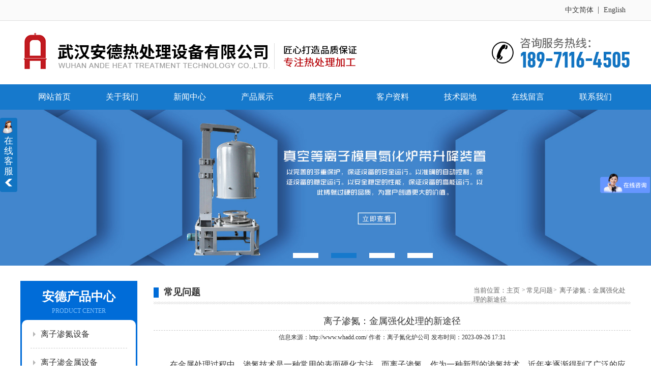

--- FILE ---
content_type: text/html; charset=utf-8
request_url: http://www.whadd.com/newsc/405.html
body_size: 5029
content:
<!DOCTYPE html>
<html>
<head>
	<meta charset="UTF-8">
	<meta http-equiv="X-UA-Compatible" content="IE=edge,chrome=1" />
	<meta name="renderer" content="webkit" />
    <title>离子渗氮：金属强化处理的新途径-武汉安德热处理设备有限公司</title>
    <meta name="keywords" content="离子渗氮,离子氮化,渗氮炉,离子渗氮炉,离子氮化炉,氮化炉价格,武汉离子渗氮,武汉离子氮化炉,武汉离子渗氮炉,武汉安德热处理设备"/>
    <meta name="description" content="武汉安德热处理设备有限公司（13554277385）专注离子渗氮、离子氮化设备生产，主营离子渗氮炉、氮化炉、渗氮炉，提供节能的热处理解决方案。欢迎咨询，获取氮化炉价格及技术方案。">
    

<link rel="stylesheet" href="https://www.whadd.com/themes/simpleboot3/public/assets/style/style.css">
<script type="text/javascript" src="https://www.whadd.com/themes/simpleboot3/public/assets/js/jquery.min.js"></script>
<script type="text/javascript" src="https://www.whadd.com/themes/simpleboot3/public/assets/js/jquery.SuperSlide.2.1.1.js"></script>
<script type="text/javascript" src="https://www.whadd.com/themes/simpleboot3/public/assets/js/copyright.js"></script>
<script async defer data-website-id="299f80e9-1d68-465c-86b6-41949b530f05" src="https://tongji.demo.xin-r.com:8884/umami.js"></script> 

	

    </head>
<body >

    <div class="top">
    <div class="main">
        <p>
           
        </p>
        <ul>
            <li>
                <a href="http://www.whadd.com">中文简体</a>
            </li>
            <li>
                <a href="http://www.whadd.com/enindex.html">English</a>
            </li>
             
        </ul>
    </div>
</div>

<div class="head">
    <div class="main">
        <div class="name">
            <div>
                <h1><a href="http://www.whadd.com/"><img src="https://www.whadd.com/themes/simpleboot3/public/assets/images/name.png" alt="离子氮化"></h1></div>
        </div>
        <div class="tel">
            <div>
                <img src="https://www.whadd.com/themes/simpleboot3/public/assets/images/tel.png" alt="离子渗氮炉电话"></div>
        </div>
    </div>
</div>
<div class="nav">
    <ul>

        

            <li class="layui-nav-item ">
                <a href="http://www.whadd.com/" target="" >网站首页</a>
                <dl class="layui-nav-child">
                                    </dl>
            </li>

        
        
            <li class="layui-nav-item ">
                <a href="http://www.whadd.com/about.html" target="" rel="nofollow">关于我们</a>
                <dl class="layui-nav-child">
                                    </dl>
            </li>

            
        

            <li class="layui-nav-item ">
                <a href="http://www.whadd.com/news.html" target="" >新闻中心</a>
                <dl class="layui-nav-child">
                                    </dl>
            </li>

        
        

            <li class="layui-nav-item ">
                <a href="http://www.whadd.com/product.html" target="" >产品展示</a>
                <dl class="layui-nav-child">
                                    </dl>
            </li>

        
        

            <li class="layui-nav-item ">
                <a href="http://www.whadd.com/case.html" target="" >典型客户</a>
                <dl class="layui-nav-child">
                                    </dl>
            </li>

        
        

            <li class="layui-nav-item ">
                <a href="http://www.whadd.com/show.html" target="" >客户资料</a>
                <dl class="layui-nav-child">
                                    </dl>
            </li>

        
        

            <li class="layui-nav-item ">
                <a href="http://www.whadd.com/honor.html" target="" >技术园地</a>
                <dl class="layui-nav-child">
                                    </dl>
            </li>

        
        
            <li class="layui-nav-item ">
                <a href="http://www.whadd.com/message.html" target="" rel="nofollow">在线留言</a>
                <dl class="layui-nav-child">
                                    </dl>
            </li>

            
        
            <li class="layui-nav-item ">
                <a href="http://www.whadd.com/contacts.html" target="" rel="nofollow">联系我们</a>
                <dl class="layui-nav-child">
                                    </dl>
            </li>

            
        
    </ul>
</div>
<div id="slideBox" class="banner">
    <div class="hd">
        <ul>
            
            <li></li>
        

            <li></li>
        

            <li></li>
        

            <li></li>
        
        </ul>
    </div>
    <div class="bd">
        <ul>
            
            <li>
                <img src="http://www.whadd.com/upload/default/20210219/b91ed5dab1439a220a4f73c14bcba7e0.jpg" alt="武汉离子氮化炉"/>
            </li>
        

            <li>
                <img src="http://www.whadd.com/upload/default/20210219/0be72c0fea1b77021ac48ecef5e648b5.jpg" alt="武汉离子渗氮"/>
            </li>
        

            <li>
                <img src="http://www.whadd.com/upload/default/20210219/75881f8b459de420b3a379192f22c67d.jpg" alt="武汉离子渗氮炉"/>
            </li>
        

            <li>
                <img src="http://www.whadd.com/upload/default/20211029/70c7112681594642e9ceaf4bfe10af07.jpg" alt="banner1"/>
            </li>
        
        </ul>
    </div>
    <a href="http://www.whadd.comjavascript:;" class="next"></a>
    <a href="http://www.whadd.comjavascript:;" class="prev"></a>
</div>


	
	<div class="in-content">

        <div class="left-cont">
    <div class="list">
        <div class="tit">
            <p>
                安德产品中心
            </p>
            <span>
                product center
            </span>
        </div>
        <div class="bd">
            <ul>
                
                <li>
                    <a href="http://www.whadd.com/proa.html">离子渗氮设备</a>
                </li>
            

                <li>
                    <a href="http://www.whadd.com/prob.html">离子渗金属设备</a>
                </li>
            

            </ul>
        </div>
    </div>
    <div class="quick">
        <div class="tit">
            <p>
                新闻列表
            </p>
        </div>
        <ul>

            

            <li>
                <a href="http://www.whadd.com/news/469.html">武汉离子渗氮炉怎么选？资质+工艺+适配性三维筛选攻略</a>
            </li>

        


            <li>
                <a href="http://www.whadd.com/news/468.html">深度解析离子氮化：从原理到应用，提升钢铁零件表面性能</a>
            </li>

        


            <li>
                <a href="http://www.whadd.com/news/467.html">离子渗氮和碳氮共渗的区别是什么？工艺选择 + 应用对比</a>
            </li>

        


            <li>
                <a href="http://www.whadd.com/news/466.html">脉冲离子氮化炉“无白层”技术：如何避免传统渗氮的脆性缺陷？</a>
            </li>

        


            <li>
                <a href="http://www.whadd.com/news/465.html">带升降离子氮化炉的安全联锁与故障自检设计</a>
            </li>

        
            
        </ul>
    </div>

    <div class="quick">
        <div class="tit">
            <p>
                联系方式
            </p>
        </div>
        <div class="info">
            <p>
                武汉安德热处理设备有限公司<br />
销售热线：18971164505   13627269862<br />
售后热线：13554277385  13036158265 <br />
传       真：027-82353301  
邮       编：430012<br />
地       址：武汉市江岸区黑泥湖工业园31号            </p>
        </div>
    </div>
</div>

		<div class="right-cont">
			<div class="title-bar">
 				<h4>
                    常见问题 				</h4>
 				<div class="crumbs">
 					 
 					<p>
 						当前位置：
 					</p>
					<ul>
				 <li>
                     <a href="http://www.whadd.com">主页 </a>
                     <a href="http://www.whadd.com/newsc.html"> 常见问题</a>
					 <a href="http://www.whadd.com/newsc/405.html">离子渗氮：金属强化处理的新途径</a>
					 </li>
			</ul>
 				</div>
 			</div>


 		 	
	<!-- s -->
 			 <div class="detailed">
 			 	<div class="detail-intro">
 			 		<div class="tit">
 			 			<p> 离子渗氮：金属强化处理的新途径</p>
 			 			<span>
 			 				信息来源：http://www.whadd.com/      作者：<a href="http://www.whadd.com/">离子氮化炉</a>公司  发布时间：2023-09-26 17:31 			 			</span>
 			 		</div>
 			 		<div class="intro"> 	       
                        <p>
                         
<p>　　在金属处理过程中，渗氮技术是一种常用的表面硬化方法。而离子渗氮，作为一种新型的渗氮技术，近年来逐渐得到了广泛的应用。那么，<a href="/" target="_self">离子渗氮</a>是什么原理呢？</p>
<p><br></p>
<p>　　离子渗氮的过程主要包括以下几个步骤：</p>
<p><br></p>
<p>　　表面处理：首先，需要对金属表面进行清理，以确保表面无杂质和氧化物。这是因为这些物质可能会影响离子渗氮的效果。</p>
<p><br></p>
<p>　　离子注入：在真空环境中，将氮气电离，生成氮离子。这些氮离子被加速到高能状态，然后注入到金属表面。</p>
<p><br></p>
<p>　　加热：通过适当的加热，可以促进氮离子在金属表面扩散，进而形成氮化物。这些氮化物能够显著提高金属表面的硬度，耐磨性和抗腐蚀性。</p>
<p><br></p>
<p>　　离子渗氮的优势主要在于其能够提供更高的表面硬度，更深的硬化层深度，以及更好的耐腐蚀性。这些优点使得离子渗氮在许多领域中得到了广泛的应用，例如汽车、航空航天、石油和天然气等。</p>
<p><br></p>
<p>　　与传统的气体渗氮相比，离子渗氮具有更高的能量密度和更好的可控性。这使得离子渗氮能够更好地控制金属表面的硬化程度和硬化层深度。</p>
<p><br></p>
<p>　　除了上述的优点，离子渗氮还具有环保优势。这是因为离子渗氮过程中产生的废物较少，且不需要使用有毒的气体，因此对环境的影响较小。</p>
<p><br></p>
<p>　　在总结中，离子渗氮是一种先进的金属处理技术，能够显著提高金属表面的硬度和耐腐蚀性。由于其优良的性能和应用前景，离子渗氮在未来有望得到更广泛的应用。</p>
<p><br></p>
                            
                        </p>
 			 		</div>
 			 	</div>

 			 </div>


 			 <div class="fy">
 			 	<p>
                    上一篇：
                    <a href="http://www.whadd.com/newsc/259.html">渗氮炉老化要怎么处理呢</a>
 			 	</p>
 			 	<p>
                    下一篇：
                    <a href="http://www.whadd.com/portal/article/index/cid/13.html"></a>
 			 	</p>
                  <a class="return" href="http://www.whadd.com/newsc.html">返回列表</a>
 			 </div>

 			<!-- e -->

		</div>
	</div>
	 
    <div class="footer">
    <div class="main">
        <div class="logo">
            <img src="https://www.whadd.com/themes/simpleboot3/public/assets/images/logo.png" alt="渗氮炉">
        </div>

        <div class="bd">
            <div class="info">
                <p>
                    武汉安德热处理设备有限公司<br />
销售热线：18971164505  13627269862<br />
售后热线：13554277385  13036158265 <br />
传       真：027-82353301  
邮       编：430012<br />
地       址：武汉市江岸区黑泥湖工业园31号 
<a style="color:#ffffff;" target="_blank" href="https://beian.miit.gov.cn/" rel="nofollow">鄂ICP备11015697号-1</a>
 <a style="color:#ffffff;" target="_blank" href="http://tongji.xinruids.com/login" rel="nofollow">流量统计</a>                </p>
            </div>
            <div class="tel">
                <a target="_blank" href="https://beian.miit.gov.cn/" rel="nofollow">备案号：鄂ICP备11015697号-1</a> <a target="_blank" href="https://tongji.demo.xin-r.com:8884/login/" rel="nofollow">流量统计</a>
            </div>
        </div>

        <div class="ewm">
            
            <img src="http://www.whadd.com/upload/default/20220817/3720cd6d1dbed338353d7c09329e27bc.jpg" alt="扫一扫联系离子氮化公司">
        
            <p>
                扫一扫立即咨询
            </p>
        </div>
    </div>
</div>

<div class="index-message" id='indexMessage'>

<div class="message-form">
<a href="javascript:;" class="close" id='close' onclick="gb()">
    <img   src="https://www.whadd.com/themes/simpleboot3/public/assets/images/close.png"></a>
<div class="message-title">
    <h3>在线留言</h3>
    <span>Online Message</span>
</div>
<div class="content">
    <form action="/plugin/hz_msg_borad/do/addmsg.html" method="POST">
    <ul>
        <li>
            <input type="text" id="name" name="name" placeholder="姓名"></li>
        <li>
            <input type="text" placeholder="电话" id="phone" name="phone"></li>
        <li class="text">
            <textarea id="msgContext" name="msg" id="msg"></textarea>
        </li>
        <li>
            <input type="submit" value="提交" class="btn">
        </li>
    </ul>
</form>
</div>
</div> <i onclick="gb()"></i>
</div>

<script>
var _hmt = _hmt || [];
(function() {
  var hm = document.createElement("script");
  hm.src = "https://hm.baidu.com/hm.js?eadde7bc062f97aecc1b7457d02ac453";
  var s = document.getElementsByTagName("script")[0]; 
  s.parentNode.insertBefore(hm, s);
})();
</script>

<div class="webqqs">
<div class="webqq_left">
<span>在线客服</span>
</div>
<div class="webqq_right">
<div class="ren">
    <svg xmlns="http://www.w3.org/2000/svg" xml:space="preserve" xmlns:xlink="http://www.w3.org/1999/xlink">
        <path class="svg" d="M139 0l-139 139 139 0 0 -139zm-17.3179 17.3179m0 17.3179m17.3179 -17.3179"></path>
    </svg>
    <div class="renwu"></div>
</div>
<div class="webqq_nr">
    <div class="kf"></div>
    <div class="qq_x"></div>
    <ul class="webqq_nn">
        <li>
            <a target="_blank" href="http://wpa.qq.com/msgrd?v=3&amp;site=qq&amp;menu=yes&amp;uin= " title="QQ咨询">QQ咨询</a>
        </li>
    </ul>
    <div class="webqq_ewm">

        
            <img src="http://www.whadd.com/upload/default/20220817/3720cd6d1dbed338353d7c09329e27bc.jpg" alt="扫一扫联系武汉离子氮化炉公司">
        
    
        <span>扫一扫更精彩</span>
    </div>
    <div class="qq_x"></div>
    <div class="webqq_tel">
        咨询热线：
        <p> 13627269862</p>
    </div>
</div>
</div>
</div>

	 
	<script>
		jQuery(".banner").slide({mainCell:".bd ul",autoPlay:true});
		jQuery(".cases").slide({titCell:".hd ul",mainCell:".bd ul",autoPage:true,effect:"left",autoPlay:true,vis:3});


		$(function() {
		   	var stat = 0; //显示
		   	$(".webqq_left").click(function() {
		   	    if (stat == 0) {
		   	        $(".webqqs").animate({ left: "-143px" }, 200);
		   	        stat = 1; //显示
		   	    } else {
		   	        $(".webqqs").animate({ left: " 0 " }, 200);
		   	        stat = 0; //隐藏
		   	    }
		   	});
		    
		})
 	</script>
 	<script type="text/javascript" src="https://www.whadd.com/themes/simpleboot3/public/assets/js/version.js"></script>
</body>
</html>

--- FILE ---
content_type: text/css
request_url: https://www.whadd.com/themes/simpleboot3/public/assets/style/style.css
body_size: 6543
content:
*{margin: 0px;padding: 0px;}
body{min-width:1200px;background:#ffffff;background-image:url();background-repeat:repeat-x;background-position:0px 0px;margin:0px;padding:0px;text-decoration:none;font-size: 12px;font-variant:normal;font-family: "微软雅黑";}/*为部分带全站背景图准备可以将背景图或背景色部分删除掉*/
a:link,a:visited,a:hover,a:active{text-decoration:none;}
a{text-decoration: none;}
li{list-style-type:none;}
ul,ol{list-style-type: none;list-style-image: none;}
/*清除浮动*/
.container { width:1180px; margin-left:auto; margin-right:auto;}

a{
	color: #333;
    text-decoration: none;
    -webkit-transition: all .3s ease-out;
    transition: all .3s ease-out;
}
.main{
	width: 1200px;
	margin:0 auto;
}
.top{
	width: 100%;
	height: 40px;
 	border-bottom: 1px solid #dfdfdf;
 	background: #fafafa;
}
.top p{
	float: left;
	font-size: 14px;
	color:#3c3c3c;
	line-height: 40px;
}
.top ul{
	float: right;
	height: 40px;
	overflow: hidden;
}
.top ul li{
	float: left;
	padding-right: 10px;
	padding-left: 10px;
	line-height: 40px;
	position: relative;
}
.top ul li:after{
	content: "";
	width: 1px;
	height: 14px;
	position: absolute;
	right: 0;
	top: 50%;
	margin-top: -7px;
	background: #6d6d6d;
}
.top ul li a{
	color:#3c3c3c;
	font-size: 14px;
}
.top ul li:last-child:after{
	width: 0;
	height: 0;
	overflow: hidden;
}
.head{
	width: 100%;
	height:125px;
	overflow: hidden;
}
.head .main div div{
	display: table-cell;
	vertical-align: middle;
	height: 125px;
}
.head .name{
	float: left;
 
}
.head .tel{
	float: right;
	 
}
.head img {
	display: block;
}
.nav{
	width: 100%;
	height: 50px;
	background:#1679cc;
}
.nav ul{
	width: 1200px;
	margin:0 auto;
	height: 50px;
	overflow: hidden;
}
.nav ul li{
	float: left;
	width: 133px;
	height: 50px;
	overflow: hidden;
	text-align: center;
	line-height: 50px;
}
.nav ul li a{
	color:#fff;
	font-size: 16px;
}
.nav ul li:hover{
	background: #FF9702;
}
.banner{ 
	max-width: 1920px;
	margin:0 auto; 
	overflow:hidden; 
	position:relative; 
 
}
.banner .hd{
 height:15px; 
 overflow:hidden; 
 position:absolute; 
 left:45%; 
 bottom:10px; 
 z-index:1; 
}
.banner .hd ul{
 overflow:hidden; 
 zoom:1; 
 float:left; 

}
.banner .hd ul li{
 float:left; 
 margin-right:25px;  
 width:50px; 
 height:10px; 
 line-height:14px; 
 text-align:center; 
 cursor:pointer;
 background: #fff;
 
}
.banner .hd ul li.on{
 background:#1679cc; 
  
}
.banner .bd{
 position:relative; 
  z-index:0; 
  width: 100%; 
}
.banner .bd li{
 zoom:1; 
 vertical-align:middle; 
}
.banner .bd img{
	width:100%; 
	display:block; 
}
.banner .prev,

.banner .next {

  display: block;

  position: absolute;

  top: 50%;

  margin-top: -30px;

  left: 15%;

  z-index: 1;

  width: 40px;

  height: 60px;

  background: url(../images/slider-arrow.png) -126px -137px #000000 no-repeat;

  cursor: pointer;

  filter: alpha(opacity=50);

  opacity: .5;

  display: none;

}

.banner .next {

  left: auto;

  right: 15%;

  background-position: -6px -137px;

}

.banner:hover .next, .banner:hover .prev{
	display: block;
}



/*--product begin--*/

.product{height: auto;margin-top: 50px;width: 1200px;margin:0 auto;margin-top:50px; }

.product .container .p-r{height:auto;width:900px;float: right;}

.product .container .p-r .t{margin:10px 0;}

.product .container .p-r .t h4{width: 85px;border-bottom: 1px solid #1274c2;font-size: 18px;font-weight: bold;height: 35px;}

.product .container .p-r li{width: 215px;height: 233px;margin-right: 10px;float: left;}

.product .container .p-r li img{width: 215px;height: 195px;}

.product .container .p-r .p-b{width: 215px;border-bottom: 1px solid #dedede;height: 25px;}

.product .container .p-r .p-b h4{float: right;font-size: 14px;padding-right:8px; }

.product .container .p-r .p-b h4 a{color: #1274c2;}

.product .container .p-r .p-b p{padding-left: 5px;width: 140px;height: 20px;overflow: hidden;white-space: nowrap;text-overflow: ellipsis;overflow: hidden;}

.product .container .p-r .p-b h4 a{color: #1274c2;}

.product .container .p-l{width: 248px;height: auto;border:1px solid #dedede;padding-bottom: 10px;}

.product .container .p-l .title{width: 248px;height: 86px;background: url(../images/04.jpg) no-repeat;}

.product .container .p-l .title h4{color: #fff;padding:16px 0 0 59px;font-size: 23px;font-weight: bold; }

.product .container .p-l .p-n h4{height:40px;font-weight: bold;font-size: 18px;background: url(../images/05.jpg) no-repeat 18px 1px;line-height:35px; border-bottom: 1px dashed #DEDEDE;width: 220px;margin:0 auto;}

.product .container .p-l .p-n h4 a{color: #1274c2;margin-left: 50px;display: block;white-space: nowrap;text-overflow: ellipsis;overflow: hidden;}

.product .container .p-l .p-n{padding-top: 15px;}

.product .container .p-l .p-n ul{margin-top: 10px;}

.product .container .p-l .p-n li{border-bottom: 1px dashed #dedede;background: url(../images/06.jpg) no-repeat 10px 0px;margin:0 auto;width: 166px;height: 26px;

overflow: hidden;white-space: nowrap;text-overflow: ellipsis;margin-bottom: 11px;}

.product .container .p-l img{width: 198px;height: 136px;margin-left: 27px;margin-top: 25px;}

.product .container .p-l .p-n li a{padding-left: 40px;}

.product .container .p-l p{color: #999;padding-left: 30px;padding-top: 10px;font-size: 14px;}

.product .container .p-l b{display: block;font-size: 24px;color: #1274c2;padding-left: 25px;margin-bottom: 10px;margin-top:5px;}

.product .container .p-l .search{width: 200px;border-bottom: 1px solid #dedede;height: 23px;margin:20px 0 0 20px;}

.product .container .p-l .search .button{width: 40px;height: 26px;background: url(../images/07.jpg) no-repeat 5px 0px;float: right;cursor: pointer;}

.product .container .p-l .search input{background: none;color: #999;padding-left: 5px;}

/*--product end--*/




/*--tantou begin--*/

.tantou{margin-top: 30px;background: url(../images/28.jpg) no-repeat center;height: 360px;}

.tantou .container p{font-size: 26px;color: #fff;padding:50px 0 0 220px;}

.tantou .container ul{margin-left: 220px;height: 60px;}

.tantou .container ul li{float: left;font-size: 16px;font-weight: bold;color: #fff;background: url(../images/08.jpg) no-repeat 10px -1px;

margin-top: 30px;padding-left: 47px;}

.tantou .container em{font-size: 24px;color: #fff;background: url(../images/09.jpg) no-repeat 230px 0px;display: block;

padding-left: 270px;margin-top: 10px;}

.tantou .container h4{width: 104px;height: 40px;background: #b7070c;line-height: 40px;text-align: center;

margin-left: 236px;margin-top: 10px;font-size: 15px;cursor: pointer;}

.tantou .container h4 a{color: #fff;}

/*--tantou begin--*/




/*--case begin--*/

.case{height: auto;width: 1180px;margin: 20px auto; overflow: hidden;}

.case .container .title{height: 111px;background: url(../images/10.jpg) no-repeat 278px 10px;}

.case .container .title h4{font-size: 30px;text-align:center;padding:14px 0 0 49px;color: #fff;font-weight: bold;}

.case .container .title p{font-size: 16px;text-align:center;color: #389cec;padding:20px 0 0 48px;}

.mt40 {

    margin-top: 40px;

}

.case_n {

    height: auto;

    width: 1180px;

}

.case_n ul li {

    width: 100px;

    height: auto;

    float: left;

    position: relative;

    text-align: center;

    transition: .5s;

    border-right: 5px solid #FFF;

    overflow: hidden;

}

.case_n ul .on{
	width: 800px;
}
.case_n .pic img {
    width: 901px;
    height: 421px;
	border:1px solid #eee;

}

.case_n   p {

    width: 100%;

    display: block;

    overflow: hidden;

    background: rgba(0,0,0,.8);

    color: #FFF;

    height: 45px;

    line-height: 45px;

    text-align: center;

    position: absolute;

    left: 0px;

    bottom: 0;
    font-size: 14px;

}
.case_n .pic p a{color: #fff;}

.case_n .txt {

    width: 100px;

    height: 490px;

    position: absolute;

    top: 0px;

    left: 0px;

    font-size: 18px;

    color: #FFF;

    line-height: 24px;

}

.case_n i {

    width: 53px;

    height: 53px;

    display: block;

    margin: 60px auto 20px;

}

/*--case end--*/

/*--youshi begin--*/

.youshi{height: 936px;margin-top: 40px; }
 
.youshi .container .title{height: 58px;background: url(../images/29.jpg) no-repeat center 10px;}
.youshi .container .title h4{font-size: 28px;text-align: center;color: #1274c2;}
.youshi .container .title h4 span{font-size: 30px;font-weight:bold;display: inline-block;}
.youshi .container .title p{text-align: center;font-size: 16px;}
/*.youshi .container .y-b li:nth-child(1){position: absolute;left:10px;top:460px;}
.youshi .container .y-b li:nth-child(2){position: absolute;left:410px;top:460px;}
.youshi .container .y-b li:nth-child(3){position: absolute;left:800px;top:460px;}
.youshi .container .y-b li:nth-child(4){position: absolute;left:10px;top:757px;}
.youshi .container .y-b li:nth-child(5){position: absolute;left:410px;top:756px;}
.youshi .container .y-b li:nth-child(1) p{padding:10px 0 0 80px;font-size: 18px;font-weight: bold;color: #fff;}
.youshi .container .y-b li:nth-child(2) p{padding:10px 0 0 92px;font-size: 18px;font-weight: bold;color: #fff;}
.youshi .container .y-b li:nth-child(3) p{padding:10px 0 0 83px;font-size: 18px;font-weight: bold;color: #fff;}
.youshi .container .y-b li:nth-child(4) p{padding:0px 0 0 102px;font-size: 18px;font-weight: bold;color: #fff;}
.youshi .container .y-b li:nth-child(5) p{padding:0px 0 0 64px;font-size: 18px;font-weight: bold;color: #fff;}*/
.youshi .container .y-b li span {display: block;width: 100%;line-height: 25px;color: #a6cff7;margin-top: 10px;}

.youshi .y-b{
    width: 1185px;
    height: 590px;
    position: relative;
    overflow: hidden;
    margin-top: 30px;
    background: url(../images/30.jpg) no-repeat center bottom;
}
.youshi ul{
   width: 1152px;
   height: auto;
   overflow: hidden;
   margin: 0 auto;
   margin-top: 100px;
}
.youshi .container .y-b li{
    width: 362px;
    float: left;
    height: 140px;
    margin-left: 30px;
    margin-bottom: 135px;

}
.youshi .container .y-b li:nth-child(3n-2){
    margin-left: 0;
}
.youshi .container .y-b li p{
    font-size: 18px;
    font-weight: bold;
    color:#fff;
    text-align: center;
}
/*--youshi end--*/


/*--about begin--*/

.about{height: 430px;margin-top:40px;}

.about .container{background: url(../images/31.jpg) no-repeat center;height: 430px;}
.about .container .a-r{float: right;width: 628px;padding:10px 10px 0 0;}
.about .container .a-r h3{font-size: 24px;font-weight: bold;padding-top: 40px;}
.about .container .a-r span{width:598px;height: 260px;overflow: hidden;padding-top: 10px;display: block;color: #666;}
.about .container .a-r span p{font-size:16px; line-height:30px; text-indent:2em; text-align:justify;}
.about .container .a-l img{width: 483px;height:336px;padding:20px 0 0 20px;}
.about .container .a-l li{float: left;width: 96px;margin-right: 24px;}
.about .container .a-l ul{padding-left: 60px;}
.about .container .a-l li img{width: 58px;height: 55px;}
.about .container .a-l li p{text-align: center;font-size: 16px;text-align: center;}
.about .container .a-l li p a{color: #fff;}
.about .container .a-r a{color:#1274C2;font-size: 16px;float: right;margin-top: 15px;margin-right: 40px}
/*--about end--*/



.news{height: 530px;margin-top: 40px;}
.news .container .n-r{width: 387px;float: right;height: 530px;border:1px solid #dedede;}
.news .container .n-r .title{height: 50px;background: #dedede;}
.news .container .n-r .title h4{width: 130px;height: 50px;background: #1274c2;line-height: 50px;text-align: center;font-size: 16px;}
.news .container .n-r .title h4 a{color: #fff;}
.news .container .n-r li{border-bottom: 1px dashed #dedede;height: 111px;}
.news .container .n-r li p{width: 340px;height:31px;overflow: hidden;white-space: nowrap;text-overflow: ellipsis;background: url(../images/19.jpg) no-repeat 10px 0px;padding:14px 0 0 48px;font-size: 14px;}
.news .container .n-r li span{width: 340px;height: 45px;overflow: hidden;

background: url(../images/20.jpg) no-repeat 10px 0px;display: block;color: #999;padding:4px 0 0 46px;}

.news .container .n-r li:nth-child(1){margin-top: 10px;}
.news .container .n-l{width: 752px;height: 530px;border: 1px solid #dedede;}
.news .container .n-l .t{height: 50px;background: #dedede;}
.news .container .n-l .t h4{width: 130px;height: 50px;line-height: 50px;text-align: center;float: left;}
.news .container .n-l .t h4 a{width: 130px;height: 50px;line-height: 50px;text-align: center;display: block;font-size: 16px;color:#333333;}
.news .container .n-c{height: 176px;padding-top: 10px;}
.news .container .n-c .r{width: 430px;float: right;padding-right: 20px;}
.news .container .n-c .r span{width: 430px;height: 20px;overflow: hidden;white-space: nowrap;text-overflow: ellipsis;font-size: 16px;padding-top: 16px;display: block;}
.news .container .n-c .r span a{color:#333;}
.news .container .n-c .r p{height: 70px;line-height: 25px;color: #999;padding-top: 13px;}
.news .container .n-c img{width: 260px;height: 165px;margin:0 10px;}
.news .container .n-b li{width: 340px;float: left;height: 40px; line-height:40px;margin: 0 25px 0 10px;}
.news .container .n-b li p{float: right;color: #666;}
.news .container .n-b li span{width: 230px;overflow:hidden;text-overflow: ellipsis;white-space: nowrap;background: url(../images/21.jpg) no-repeat 3px 10px;padding-left: 20px;display: block;}
.news .container .n-b li span a{color:#333;font-size: 14px;}
.news .container .n-l .t .on a{background: #1274c2;color: #fff;}



.webqqs{width:177px; margin:0 auto;position:fixed;top:10%;left:-143px;z-index: 99999999;}
.webqq_left{width:34px; height: 146px; float: right; background:url(../images/jt.png);background-repeat: no-repeat ;background-position:center 120px ;
background-color:#1274C2; border-radius: 4px;font-size: 18px;text-align: center;color: #FFF; margin-top: 160px;cursor:pointer;}

.webqq_left span{background: url(../images/xrn.png) no-repeat 2px 5px; padding-top: 35px; display: block; line-height: 20px;}
.webqq_right .renwu{height: 119px;width:139px;background:url(../images/ren.png) no-repeat 0 0;position: absolute;z-index: 6;display: block; top:0px;left:0px;}
.webqq_right .ren{height: 139px;width:139px;overflow: hidden;transform: rotateY(180deg);-webkit-transform: rotateY(180deg);}
.webqq_right .ren svg {shape-rendering:geometricPrecision;text-rendering:geometricPrecision;image-rendering:optimizeQuality;fill-rule:evenodd;clip-rule:evenodd;z-index: 4;position: relative;}
.webqq_right .ren svg  .svg {fill: #1274C2;fill-rule:nonzero;}
.webqq_nr{ background: #1274C2;width:139px; border-bottom-right-radius: 4px;border-bottom-left-radius: 4px; text-align: center; padding: 10px 0px;}
.webqq_right .kf{height: 29px;width:126px;background:url(../images/kf.png) no-repeat 0 0;display:block;margin:0 auto;}
.webqq_right .qq_x{height: 1px;width:121px;background:url(../images/qq_x.png) no-repeat 0 0;display:block;margin:10px auto;}
.webqq_right{width:139px; float: left;position: relative;}
.webqq_nr img{padding:0px; margin:0px;}
.webqq_nn li{background: url(../images/qq_bg.png) no-repeat;width:126px; height: 25px; display: block; margin: 5px 0px 10px 7px; text-align: left;}
.webqq_nn li a{font-size: 14px; color:#fff; background: url(../images/qq.png) no-repeat 15px 4px; padding-left: 40px;}
.webqq_nn li.ww a{background: url(../images/wangwang.png) no-repeat 15px 4px;}
.webqq_ewm{width:126px; height: 86px; background: #FFF; border-radius: 4px; margin:5px 0px 0px 7px ; padding-top: 5px;}
.webqq_ewm img{float: left; margin-left: 5px;width:85px;}
.webqq_ewm span{float: left;font-size: 12px; color:#1274C2; line-height: 14px; font-weight: bold; margin-left: 12px;width:12px;}
.webqq_tel p{font-size: 18px; color:#FFF; font-family: impact;}
.webqq_tel{font-size: 14px; color:#FFF; line-height: 24px; padding-top: 4px; }
 

.link{height: 80px;margin-top: 30px;}
.link .container{height: 55px;line-height: 55px;background: url(../images/22.jpg) no-repeat left 17px;}
.link .container ul{width: 1180px;height: 64px;}
.link .container li{float: left;padding-left: 50px;}
.link .container li:nth-child(1){padding-left: 93px;}

.index-message {
     position: relative;
     display: none;
     z-index: 9999;
 }
.index-message input {
     border:0;
     outline: 0;
 }
.index-message i {
     display: block;
     width: 100%;
     height: 100%;
     position: fixed;
     left: 0;
     top: 0;
     z-index: 998;

     background-color: rgba(0, 0, 0, 0.6);
 }

.index-message .message-form {
     position: fixed;
     left: 50%;
     top: 20%;
     margin-left: -215px;
     padding: 20px;
     width: 390px;
     background-color: #fff;
     z-index: 999;
     border-bottom: 10px solid #343434;
 }

.index-message .message-form .close {
     padding-left: 10px;
     position: absolute;
     right: 10px;
     top: 10px;
 }

.index-message .message-form .message-title {
     font-size: 25px;
     text-align: center;
     margin-bottom: 20px;
     color: #FFF;
     background-color: #727272;
     padding: 10px 0;
     margin-top: 10px;
     border-radius: 15px;
 }

.index-message .message-form .message-title h3 {
     font-weight: 100;
 }

.index-message .message-form .message-title span {
     font-weight: 100;
     letter-spacing: 5px;
 }

.index-message .message-form ul li {
     height: 30px;
     line-height: 30px;
     border: 1px solid #333;
     border-radius: 15px;
     padding: 2px 20px;
     margin-bottom: 20px;
 }

.index-message .message-form ul li input {
     height: 100%;
     width: 100%;
 }

.index-message .message-form ul .text {
     height: 115px;
     padding: 10px 20px;
 }

.index-message .message-form ul .text textarea {
     width: 100%;
     height: 100%;
     border: 0;
 }

.index-message .message-form ul li .btn {
     width: 100%;
     height: 100%;
     font-size: 18px;
     letter-spacing: 10px;
     background: none;
     border: 0;
     cursor: pointer;
 }

.index-message .message-form .content {
     padding-bottom: 80px;
     background-image: url(../img/message.png);
     background-repeat: no-repeat;
     background-position: center bottom;
 }

.footer{
	width: 100%;
	height: auto;
	overflow: hidden;
	background: #333333;
}
.footer .logo{
	float: left;
	margin-top: 50px;
}
.footer .logo img{
	display: block;
}

.footer .bd{
	width: 530px;
	height:230px;
	margin-left: 80px;
	overflow: hidden;
	border-left: 1px solid #fff;
	padding: 0 90px;
	float: left;
	border-right: 1px solid #fff;
}
.footer .bd .info{
	color:#fff;
	font-size: 14px;
	line-height: 26px;
	margin-top: 60px;
	float: left;
}

.footer .bd .tel{
	float: right;
	width: 215px;
	color:#fff;
	margin-top: 60px;
	text-align: right;
	font-size: 14px;

	line-height: 24px;
}


.footer .ewm{
	float: right;
	margin-top: 50px;
	margin-right: 60px;
}

.footer .ewm img{
	display: block;
	width: 116px;
	height: 116px;
}

.footer .ewm p{
	text-align: center;
	line-height: 40px;
	color:#fff;
	font-size: 12px;
}
.footer  a{
	color:#666;
}
.img-box{
	overflow: hidden;
}
.img-box img{
	transition: .5s;
}
.img-box:hover img{
	transform: scale(1.05);
}
.hz{
	width: 100%;
	overflow: hidden;
	height: 60px;
	background: #292929;
}
.hz img{
	display: block;
	margin:0 auto;
	margin-top: 12px;
}
.in-content{
	width: 1200px;
	margin: 0 auto;
	height: auto;
	overflow: hidden;
	margin-top: 30px;
	margin-bottom: 50px;
}
.in-content .left-cont{
	width: 230px;
	float: left;
	height: auto;
	overflow: hidden;
}

.left-cont .list{
	width: 230px;
	height: auto;
	padding-bottom: 5px;
	overflow: hidden;
	background: #006cd8;
}
.left-cont .list .tit {
	overflow: hidden;
	margin-top: 15px;
}
.left-cont .list .tit p{
	color:#fff;
	font-size: 24px;
	font-weight: bold;
	text-align: center;
}

.left-cont .list .tit span{
	display: block;
	color:#82c2fd;
	font-size: 12px;
	text-align: center;
	text-transform: uppercase;
	margin-top: 5px;
}

.left-cont .list .bd{
	width: 224px;
	margin: 0 auto;
	height:auto;	
	padding-bottom: 30px;
	overflow: auto;
	background: #fff;
	margin-top: 10px;
	border-radius: 10px;
}
.left-cont .list .bd ul {
	width: 190px;
	height: auto;
	overflow: hidden;
	margin: 0 auto;
}
.left-cont .list .bd ul li{
	width: 100%;
	height: 55px;
	line-height: 55px;
	border-bottom: 1px dashed #cccccc;
	background: url(../images/list01.png)no-repeat 5px center;
}

.left-cont .list .bd ul li a{
	display: block;
	font-size: 16px;
	color:#333333;
	margin-left: 20px;
	white-space: nowrap;
	   text-overflow: ellipsis;
	   overflow: hidden;
}

.left-cont .list .bd ul li:hover{
	background: url(../images/h01.png)no-repeat 5px center;
}

.left-cont .list .bd ul li:hover a{
	color:#006cd8;
}


.quick{
	width: 100%;
	height: auto;
	overflow: hidden;
	margin-top: 10px;
	background: #eee;
}

.quick .tit{
	width: 100%;
	height: 50px;
	background: #006cd8;
}

.quick .tit p{
	color:#fff;
	font-size: 18px;
	font-weight: bold;
	text-align: center;
	line-height: 50px;
}

.quick ul{
	width: 210px;
	margin: 10px auto;
}

.quick ul li{
	width: 100%;
	height: 30px;
	border-bottom: 1px dashed #ccc;
	line-height: 30px;
}


.quick ul li a{
	color:#333;
	font-size: 14px;
    display: block;
     white-space: nowrap;
    text-overflow: ellipsis;
    overflow: hidden;
}
.quick  .info{
	width: 210px;
	margin: 10px auto;
}
.quick  .info p{
	color:#333;
	font-size: 14px;
	line-height: 24px;
}

.right-cont{
	width: 950px;
	height: auto;
	overflow: hidden;
	float: right;
}

 .title-bar{
	width: 100%;
	position: relative;
	margin-top: 10px;
	height: 37px;
	background: url(../images/bg07.png) repeat-x left bottom;
}
.title-bar:after{
	content: "";
	width: 10px;
	height: 20px;
	position: absolute;
	left: 0;
	top:3px;
	background: #006cd8;
}
.title-bar h4{
	font-size: 18px;
 
	margin-left: 20px;
	color:#333333;
	font-size: 18px;
	float: left;
}

.crumbs{
	float: right;
}
.crumbs p{
	color:#666;
	font-size: 13px;

}

.crumbs img{
	display: block;
	float: left;
	margin-right: 10px;
}
.crumbs p{
	float: left;

}
.crumbs a{
	color:#666;
	font-size: 13px;
	padding-right: 10px;
	position: relative;

}
.crumbs a:after{
	content: ">";
	position: absolute;
	right: 2px;
	color:#666;
	font-size: 12px;
	position: absolute;
	top: 0;
}
.crumbs a:last-child:after{
	display: none;
}



.fy{
	width: 100%;
	height: auto;
	overflow: hidden;
	margin-top: 50px;
	border-top: 1px solid #d2d2d2;
	border-bottom: 1px solid #d2d2d2;
}


 .fy p{
	width: 260px;
	height: 50px;
	float: left;
	line-height: 50px;
	text-align: center;
	border-left: 1px solid #d2d2d2;

}
 .fy p:first-child{
 	border: none;
 }

 .fy a{
 	color:#333333;
 	font-size: 14px;
 }

  .fy .return{
  	float: right;
  	line-height: 50px;
  	width: 140px;
  	border-left: 1px solid #d2d2d2;
  	text-align: center;
  }


.page{
	width: 100%;
	height: auto;
	overflow: hidden;
	margin-top: 50px;
 
}
.page  ul{
	display: table;
	margin: 0 auto;
}

.page  ul li{
	border: 1px solid #ccc;
	padding: 0 10px;
	height: 30px;
	line-height: 30px;
	color:#333;
	float: left;
	margin: 0 3px;
}
.page  ul li a{
	color:#333;
	
}
.page ul  .active{
	background: #333333;
	color:#fff;
}
 
.page  select{
	border: none;
	background: none;
	outline: none;
}


.detail-intro{
	width: 100%;
	height: auto;
	overflow: hidden;
	min-height:300px;
	margin-top: 20px;
}
.detail-intro .tit{
	margin-bottom: 30px;
}
.detail-intro .tit p{
	color:#333333;
	font-size: 18px;
	height: 30px;
	border-bottom: 1px dashed #ccc;
	text-align: center;
}

.detail-intro .tit span{
	display: block;
	color:#333333;
	font-size: 12px;
	text-align: center;
	margin-top: 5px;
}

.detail-intro  .intro{
	width: 100%;
	height: auto;
	overflow: hidden;
	
}
.detail-intro  .intro img{
	display: block;
	margin: 0 auto;
	max-width: 100%;
}

.detail-intro  .intro p{
	font-size: 16px;
	color:#333;
	line-height: 30px;
}

 
 
.map{
	width: 100%;
	border: 3px solid #d2d2d2;
	box-sizing: border-box;
	height: auto;
	overflow: hidden;
	margin-top: 20px;
}

.map .allmap{
	width: 100%;
	height: 400px;
}

.mssg-intro{
	width:100%;
	margin: 0 auto;
	height: auto;
	overflow: hidden;
	margin-top: 20px;
	background: #eeeeee;
}

.mssg-intro img{
	display: block;
	float: left;
}

.mssg-intro form{
	width: 540px;
	float: left;
	margin-left: 30px;
	margin-top: 30px;
}

.mssg-intro form ul li{
	width: 100%;
	height:auto;
	overflow: hidden;
	border: 1px solid #d2d2d2;
	margin-bottom: 15px;
	background: #fff;
	border-radius: 5px;
}
.mssg-intro form ul li input{
	height: 50px;
	border: none;
	width: 100%;
	outline: none;
	text-indent: 10px;
	color:#999999;
	font-size: 16px;
	background: none;
	font-family: '微软雅黑' ;
}

.mssg-intro form ul li textarea{
	width: 500px;
	height: 100px;
	border: none;
	outline: none;
	font-family: '微软雅黑';
	border-radius:5px;
	resize: none;
	background: none;
 	text-indent: 10px;
	padding-top: 10px;
	color:#999;
	font-size: 16px;
}

.mssg-intro form .btn input{
	width: 200px;
	display: block;
	height: 60px;
	float: left;
	margin-top: 20px;
	background: #006cd8;
	outline: none;
	border: none;
	font-size: 18px;
	color:#fff;
	border-radius: 5px;
}
.mssg-intro form .btn input:last-child{
	float: right;
	background: #999;
}



.pic-box{
 
	width:100%;
	height: auto;
	overflow: hidden;
	margin-top: 15px;
}
.pic-box  ul li{
	float: left;
	margin-left: 10px;
	width: 306px;
	height: auto;
	overflow: hidden;
	margin-bottom: 15px;
}
.pic-box  ul li img{
	display: block;
	width: 306px;
	height: 210px;
}
.pic-box  ul li p{
	width: 100%;
	height:35px;
	line-height:35px;
	color:#333333;
	font-size: 16px;
	text-align: center;
	white-space: nowrap;
    text-overflow: ellipsis;
    overflow: hidden;
}

.pic-box  ul li:nth-child(3n-2){
	margin-left: 0;
}
 
.right-cont{
	float: right;
	width: 938px;
	height: auto;
	overflow: hidden;
}


.news-list{
	width: 100%;
	margin: 0;
}

.news-list ul li{
 	float: initial;
	width: 100%;
	height: auto;
	overflow: hidden;
	float: inherit;
    border-bottom: 1px dashed #ccc;
}
.news-list ul li span{
    display: block;
    float: right;
    color:#666;
    line-height: 40px;
}
.news-list ul li a{
    display:block;
    float: left;
    width: 500px;
    font-size: 16px;
     white-space: nowrap;
    text-overflow: ellipsis;
    overflow: hidden;
    line-height: 50px;
}
.news-list ul li:hover a{
    color:#006CD8;
}